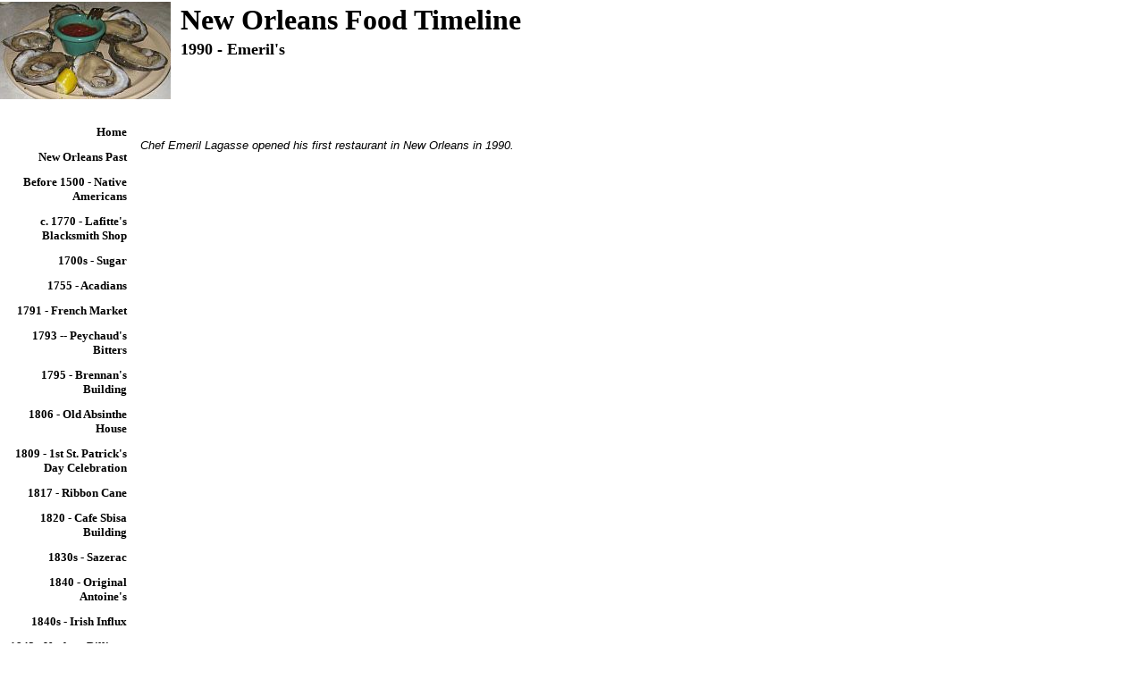

--- FILE ---
content_type: text/html
request_url: http://www.neworleanspast.com/neworleansfoodtimeline/id154.html
body_size: 82475
content:
<html>
   <HEAD>
      <meta http-equiv="Content-Type" content="text/html; charset=iso-8859-1">
   
      <title>1990 - Emeril's</title>
      <META http-equiv="Content-Type" content="text/html; charset=iso-8859-1">
      <META http-equiv="Expires" content="0">
      <META name="generator" content="Trellix Site Builder">
      <META name="TRELLIX_BUILDER_VER" content="1.0"><META name="TRELLIX_OPEN_SITE_COMMAND" content="http://sitebuilder.myregisteredsite.com:80SiteBuilderServlet?fUrl=f_error.html&sUrl=f_edit_page.html&Command=OpenSite&FileName=4147436556360947709/site.xml"></META>
      <!--base href="http://www.neworleanspast.com/neworleansfoodtimeline/"-->
      <!--/base--><script language="Javascript"><!--
		document.isTrellix = 1;
//						--></script></HEAD>
   <body leftmargin="0" topmargin="0" rightmargin="4" marginwidth="0" marginheight="0" bgcolor="#ffffff" link="#0066cc" vlink="#0066cc" alink="#990099" style="background-image: url(http://webhosting.web.com/imagelib/sitebuilder/layout/spacer.gif); ">
      <table cellpadding="0" cellspacing="0" border="0">
         <tr valign="top">
            <td width="149"><img src="http://webhosting.web.com/imagelib/sitebuilder/layout/spacer.gif" height="2" width="149" alt=""></td>
            <td colspan="4" width="610"><img src="http://webhosting.web.com/imagelib/sitebuilder/layout/spacer.gif" height="2" width="1" alt=""></td>
         </tr>
         <tr>
            <td width="149" background="" height="80" valign="middle" align="center"><img src="../sitebuildercontent/sitebuilderpictures/CasamentosRawOysters.jpg" alt=""></td>
            <td width="2"><img src="http://webhosting.web.com/imagelib/sitebuilder/layout/spacer.gif" height="2" width="2" alt=""></td>
            <td width="6"><img src="http://webhosting.web.com/imagelib/sitebuilder/layout/spacer.gif" height="2" width="6" alt=""></td>
            <td background="http://webhosting.web.com/imagelib/sitebuilder/layout/spacer.gif" height="80" valign="top" align="center">
               <table cellpadding="2" cellspacing="0" border="0" background="http://webhosting.web.com/imagelib/sitebuilder/layout/spacer.gif">
                  <tr>
                     <td width="595">
                        <p><font face="Times New Roman,Times,serif" size="6" color="000000"><b>New Orleans Food Timeline</b></font></p>
                     </td>
                  </tr>
                  <tr>
                     <td width="595">
                        <div><font face="Times New Roman,Times,serif" size="4" color="black"><b>1990 - Emeril's</b></font></div>
                     </td>
                  </tr>
               </table>
            </td>
            <td width="2"><img src="http://webhosting.web.com/imagelib/sitebuilder/layout/spacer.gif" height="2" width="2" alt=""></td>
         </tr>
      </table>
      <table cellpadding="0" cellspacing="0" border="0">
         <tr>
            <td width="149"><img src="http://webhosting.web.com/imagelib/sitebuilder/layout/spacer.gif" height="2" width="149" alt=""></td>
            <td colspan="3" width="610"><img src="http://webhosting.web.com/imagelib/sitebuilder/layout/spacer.gif" height="2" width="1" alt=""></td>
         </tr>
         <tr>
            <td background="http://webhosting.web.com/imagelib/sitebuilder/layout/spacer.gif" height="80" valign="top" align="center">
               <table cellpadding="0" cellspacing="0" border="0">
                  <tr>
                     <td width="149"><img src="http://webhosting.web.com/imagelib/sitebuilder/layout/spacer.gif" height="20" width="149" alt=""></td>
                  </tr>
                  <tr>
                     <td width="149" valign="top" align="center">
                        <!--navbar Type="vert" uses-text="Y" face="Times New Roman,Times,serif" size="2" color="#000000" style="0"--><script language="javascript" type="text/javascript">
        function doRollover(elem, rollover_color, text_color){
            // set background color of TD
            if (elem.parentNode){ // IE5, IE6 and Netscape 6
                if (rollover_color == 'transparent'){   // Netscape does not like the word "transparent".
                    elem.parentNode.bgColor = '';    
                }
                else{
                    elem.parentNode.bgColor=rollover_color;
                }
            }
            else if (elem.parentElement && elem.parentElement.setAttribute){ // IE4.
                elem.parentElement.setAttribute("bgColor", rollover_color);
            }
            else{  // Netscape 4.6x or 4.7x
                //alert("Must be Netscape! do nothing");
            }
            // set color of the link text
            if (elem.firstChild) {
                elem.firstChild.style.color=text_color;
            }
            else if (elem.children){  // IE4, IE5, IE6 and Netscape 6
                elem.children(0).style.color=text_color;
            }
        }                              
        </script><table cellpadding="5" border="0" background="http://webhosting.web.com/imagelib/sitebuilder/layout/spacer.gif" width="100%" cellspacing="2"><style>
        <!--
        A.NavBar:link    {color: #000000 ; text-decoration: none}
        A.NavBar:visited {color: #000000 ; text-decoration: none}
        A.NavBar:active  {color: #000000 ; text-decoration: underline}
        A.NavBar:hover   {color: #000000 ; text-decoration: underline}
        -->
        </style><tr>
                              <td align="right"><a class="NavBar" onMouseOver="doRollover(this, '#ffffff', '#000000')" onMouseOut="doRollover(this, 'transparent', '#000000')" href="index.html"><font face="Times New Roman,Times,serif" size="2" style="color: #000000;"><b>Home</b></font></a></td>
                           </tr>
                           <tr>
                              <td align="right"><a class="NavBar" onMouseOver="doRollover(this, '#ffffff', '#000000')" onMouseOut="doRollover(this, 'transparent', '#000000')" href="id1.html"><font face="Times New Roman,Times,serif" size="2" style="color: #000000;"><b>New Orleans Past</b></font></a></td>
                           </tr>
                           <tr>
                              <td align="right"><a class="NavBar" onMouseOver="doRollover(this, '#ffffff', '#000000')" onMouseOut="doRollover(this, 'transparent', '#000000')" href="id2.html"><font face="Times New Roman,Times,serif" size="2" style="color: #000000;"><b>Before 1500 - Native Americans</b></font></a></td>
                           </tr>
                           <tr>
                              <td align="right"><a class="NavBar" onMouseOver="doRollover(this, '#ffffff', '#000000')" onMouseOut="doRollover(this, 'transparent', '#000000')" href="id3.html"><font face="Times New Roman,Times,serif" size="2" style="color: #000000;"><b>c. 1770 - Lafitte's Blacksmith Shop</b></font></a></td>
                           </tr>
                           <tr>
                              <td align="right"><a class="NavBar" onMouseOver="doRollover(this, '#ffffff', '#000000')" onMouseOut="doRollover(this, 'transparent', '#000000')" href="id4.html"><font face="Times New Roman,Times,serif" size="2" style="color: #000000;"><b>1700s - Sugar</b></font></a></td>
                           </tr>
                           <tr>
                              <td align="right"><a class="NavBar" onMouseOver="doRollover(this, '#ffffff', '#000000')" onMouseOut="doRollover(this, 'transparent', '#000000')" href="id5.html"><font face="Times New Roman,Times,serif" size="2" style="color: #000000;"><b>1755 - Acadians</b></font></a></td>
                           </tr>
                           <tr>
                              <td align="right"><a class="NavBar" onMouseOver="doRollover(this, '#ffffff', '#000000')" onMouseOut="doRollover(this, 'transparent', '#000000')" href="id6.html"><font face="Times New Roman,Times,serif" size="2" style="color: #000000;"><b>1791 - French Market</b></font></a></td>
                           </tr>
                           <tr>
                              <td align="right"><a class="NavBar" onMouseOver="doRollover(this, '#ffffff', '#000000')" onMouseOut="doRollover(this, 'transparent', '#000000')" href="id7.html"><font face="Times New Roman,Times,serif" size="2" style="color: #000000;"><b>1793 -- Peychaud's Bitters</b></font></a></td>
                           </tr>
                           <tr>
                              <td align="right"><a class="NavBar" onMouseOver="doRollover(this, '#ffffff', '#000000')" onMouseOut="doRollover(this, 'transparent', '#000000')" href="id8.html"><font face="Times New Roman,Times,serif" size="2" style="color: #000000;"><b>1795 - Brennan's Building</b></font></a></td>
                           </tr>
                           <tr>
                              <td align="right"><a class="NavBar" onMouseOver="doRollover(this, '#ffffff', '#000000')" onMouseOut="doRollover(this, 'transparent', '#000000')" href="id9.html"><font face="Times New Roman,Times,serif" size="2" style="color: #000000;"><b>1806 - Old Absinthe House</b></font></a></td>
                           </tr>
                           <tr>
                              <td align="right"><a class="NavBar" onMouseOver="doRollover(this, '#ffffff', '#000000')" onMouseOut="doRollover(this, 'transparent', '#000000')" href="id10.html"><font face="Times New Roman,Times,serif" size="2" style="color: #000000;"><b>1809 - 1st St. Patrick's Day Celebration</b></font></a></td>
                           </tr>
                           <tr>
                              <td align="right"><a class="NavBar" onMouseOver="doRollover(this, '#ffffff', '#000000')" onMouseOut="doRollover(this, 'transparent', '#000000')" href="id11.html"><font face="Times New Roman,Times,serif" size="2" style="color: #000000;"><b>1817 - Ribbon Cane</b></font></a></td>
                           </tr>
                           <tr>
                              <td align="right"><a class="NavBar" onMouseOver="doRollover(this, '#ffffff', '#000000')" onMouseOut="doRollover(this, 'transparent', '#000000')" href="id12.html"><font face="Times New Roman,Times,serif" size="2" style="color: #000000;"><b>1820 - Cafe Sbisa Building</b></font></a></td>
                           </tr>
                           <tr>
                              <td align="right"><a class="NavBar" onMouseOver="doRollover(this, '#ffffff', '#000000')" onMouseOut="doRollover(this, 'transparent', '#000000')" href="id13.html"><font face="Times New Roman,Times,serif" size="2" style="color: #000000;"><b>1830s - Sazerac</b></font></a></td>
                           </tr>
                           <tr>
                              <td align="right"><a class="NavBar" onMouseOver="doRollover(this, '#ffffff', '#000000')" onMouseOut="doRollover(this, 'transparent', '#000000')" href="id14.html"><font face="Times New Roman,Times,serif" size="2" style="color: #000000;"><b>1840 - Original Antoine's</b></font></a></td>
                           </tr>
                           <tr>
                              <td align="right"><a class="NavBar" onMouseOver="doRollover(this, '#ffffff', '#000000')" onMouseOut="doRollover(this, 'transparent', '#000000')" href="id15.html"><font face="Times New Roman,Times,serif" size="2" style="color: #000000;"><b>1840s - Irish Influx</b></font></a></td>
                           </tr>
                           <tr>
                              <td align="right"><a class="NavBar" onMouseOver="doRollover(this, '#ffffff', '#000000')" onMouseOut="doRollover(this, 'transparent', '#000000')" href="id16.html"><font face="Times New Roman,Times,serif" size="2" style="color: #000000;"><b>1843 - Norbert Rillieux</b></font></a></td>
                           </tr>
                           <tr>
                              <td align="right"><a class="NavBar" onMouseOver="doRollover(this, '#ffffff', '#000000')" onMouseOut="doRollover(this, 'transparent', '#000000')" href="id17.html"><font face="Times New Roman,Times,serif" size="2" style="color: #000000;"><b>1850s - Germans Arrive</b></font></a></td>
                           </tr>
                           <tr>
                              <td align="right"><a class="NavBar" onMouseOver="doRollover(this, '#ffffff', '#000000')" onMouseOut="doRollover(this, 'transparent', '#000000')" href="id18.html"><font face="Times New Roman,Times,serif" size="2" style="color: #000000;"><b>1853 - Sazerac Coffee House</b></font></a></td>
                           </tr>
                           <tr>
                              <td align="right"><a class="NavBar" onMouseOver="doRollover(this, '#ffffff', '#000000')" onMouseOut="doRollover(this, 'transparent', '#000000')" href="id19.html"><font face="Times New Roman,Times,serif" size="2" style="color: #000000;"><b>1853 -- First Brewery</b></font></a></td>
                           </tr>
                           <tr>
                              <td align="right"><a class="NavBar" onMouseOver="doRollover(this, '#ffffff', '#000000')" onMouseOut="doRollover(this, 'transparent', '#000000')" href="id20.html"><font face="Times New Roman,Times,serif" size="2" style="color: #000000;"><b>1853 - Brunch</b></font></a></td>
                           </tr>
                           <tr>
                              <td align="right"><a class="NavBar" onMouseOver="doRollover(this, '#ffffff', '#000000')" onMouseOut="doRollover(this, 'transparent', '#000000')" href="id21.html"><font face="Times New Roman,Times,serif" size="2" style="color: #000000;"><b>1856 - Tujague's</b></font></a></td>
                           </tr>
                           <tr>
                              <td align="right"><a class="NavBar" onMouseOver="doRollover(this, '#ffffff', '#000000')" onMouseOut="doRollover(this, 'transparent', '#000000')" href="id22.html"><font face="Times New Roman,Times,serif" size="2" style="color: #000000;"><b>1858 - The Court of theTwo Sisters</b></font></a></td>
                           </tr>
                           <tr>
                              <td align="right"><a class="NavBar" onMouseOver="doRollover(this, '#ffffff', '#000000')" onMouseOut="doRollover(this, 'transparent', '#000000')" href="id23.html"><font face="Times New Roman,Times,serif" size="2" style="color: #000000;"><b>1859 - Bruning's</b></font></a></td>
                           </tr>
                           <tr>
                              <td align="right"><a class="NavBar" onMouseOver="doRollover(this, '#ffffff', '#000000')" onMouseOut="doRollover(this, 'transparent', '#000000')" href="id24.html"><font face="Times New Roman,Times,serif" size="2" style="color: #000000;"><b>1860 -- Bud Rip's</b></font></a></td>
                           </tr>
                           <tr>
                              <td align="right"><a class="NavBar" onMouseOver="doRollover(this, '#ffffff', '#000000')" onMouseOut="doRollover(this, 'transparent', '#000000')" href="id25.html"><font face="Times New Roman,Times,serif" size="2" style="color: #000000;"><b>1860s - 24,000 Irish</b></font></a></td>
                           </tr>
                           <tr>
                              <td align="right"><a class="NavBar" onMouseOver="doRollover(this, '#ffffff', '#000000')" onMouseOut="doRollover(this, 'transparent', '#000000')" href="id26.html"><font face="Times New Roman,Times,serif" size="2" style="color: #000000;"><b>1860 -- Ralph's Building</b></font></a></td>
                           </tr>
                           <tr>
                              <td align="right"><a class="NavBar" onMouseOver="doRollover(this, '#ffffff', '#000000')" onMouseOut="doRollover(this, 'transparent', '#000000')" href="id27.html"><font face="Times New Roman,Times,serif" size="2" style="color: #000000;"><b>1862 - Salt</b></font></a></td>
                           </tr>
                           <tr>
                              <td align="right"><a class="NavBar" onMouseOver="doRollover(this, '#ffffff', '#000000')" onMouseOut="doRollover(this, 'transparent', '#000000')" href="id28.html"><font face="Times New Roman,Times,serif" size="2" style="color: #000000;"><b>1862 - Café du Monde</b></font></a></td>
                           </tr>
                           <tr>
                              <td align="right"><a class="NavBar" onMouseOver="doRollover(this, '#ffffff', '#000000')" onMouseOut="doRollover(this, 'transparent', '#000000')" href="id29.html"><font face="Times New Roman,Times,serif" size="2" style="color: #000000;"><b>1864 - Bullfrogs</b></font></a></td>
                           </tr>
                           <tr>
                              <td align="right"><a class="NavBar" onMouseOver="doRollover(this, '#ffffff', '#000000')" onMouseOut="doRollover(this, 'transparent', '#000000')" href="id30.html"><font face="Times New Roman,Times,serif" size="2" style="color: #000000;"><b>1867 - Hard Rock</b></font></a></td>
                           </tr>
                           <tr>
                              <td align="right"><a class="NavBar" onMouseOver="doRollover(this, '#ffffff', '#000000')" onMouseOut="doRollover(this, 'transparent', '#000000')" href="id31.html"><font face="Times New Roman,Times,serif" size="2" style="color: #000000;"><b>1868 - Antoine's Moves</b></font></a></td>
                           </tr>
                           <tr>
                              <td align="right"><a class="NavBar" onMouseOver="doRollover(this, '#ffffff', '#000000')" onMouseOut="doRollover(this, 'transparent', '#000000')" href="id32.html"><font face="Times New Roman,Times,serif" size="2" style="color: #000000;"><b>1868 - Solari's</b></font></a></td>
                           </tr>
                           <tr>
                              <td align="right"><a class="NavBar" onMouseOver="doRollover(this, '#ffffff', '#000000')" onMouseOut="doRollover(this, 'transparent', '#000000')" href="id33.html"><font face="Times New Roman,Times,serif" size="2" style="color: #000000;"><b>1868 - Tabasco</b></font></a></td>
                           </tr>
                           <tr>
                              <td align="right"><a class="NavBar" onMouseOver="doRollover(this, '#ffffff', '#000000')" onMouseOut="doRollover(this, 'transparent', '#000000')" href="id34.html"><font face="Times New Roman,Times,serif" size="2" style="color: #000000;"><b>1868 - Ice House</b></font></a></td>
                           </tr>
                           <tr>
                              <td align="right"><a class="NavBar" onMouseOver="doRollover(this, '#ffffff', '#000000')" onMouseOut="doRollover(this, 'transparent', '#000000')" href="id35.html"><font face="Times New Roman,Times,serif" size="2" style="color: #000000;"><b>1869 -- Schwegmann's</b></font></a></td>
                           </tr>
                           <tr>
                              <td align="right"><a class="NavBar" onMouseOver="doRollover(this, '#ffffff', '#000000')" onMouseOut="doRollover(this, 'transparent', '#000000')" href="id36.html"><font face="Times New Roman,Times,serif" size="2" style="color: #000000;"><b>1871 - Morning Call</b></font></a></td>
                           </tr>
                           <tr>
                              <td align="right"><a class="NavBar" onMouseOver="doRollover(this, '#ffffff', '#000000')" onMouseOut="doRollover(this, 'transparent', '#000000')" href="id37.html"><font face="Times New Roman,Times,serif" size="2" style="color: #000000;"><b>1874 - Bruning's</b></font></a></td>
                           </tr>
                           <tr>
                              <td align="right"><a class="NavBar" onMouseOver="doRollover(this, '#ffffff', '#000000')" onMouseOut="doRollover(this, 'transparent', '#000000')" href="id38.html"><font face="Times New Roman,Times,serif" size="2" style="color: #000000;"><b>1876 - Maylie's</b></font></a></td>
                           </tr>
                           <tr>
                              <td align="right"><a class="NavBar" onMouseOver="doRollover(this, '#ffffff', '#000000')" onMouseOut="doRollover(this, 'transparent', '#000000')" href="id39.html"><font face="Times New Roman,Times,serif" size="2" style="color: #000000;"><b>1876 - Arnaud Cazenave is born</b></font></a></td>
                           </tr>
                           <tr>
                              <td align="right"><a class="NavBar" onMouseOver="doRollover(this, '#ffffff', '#000000')" onMouseOut="doRollover(this, 'transparent', '#000000')" href="id40.html"><font face="Times New Roman,Times,serif" size="2" style="color: #000000;"><b>1880s - Italian Influx</b></font></a></td>
                           </tr>
                           <tr>
                              <td align="right"><a class="NavBar" onMouseOver="doRollover(this, '#ffffff', '#000000')" onMouseOut="doRollover(this, 'transparent', '#000000')" href="id41.html"><font face="Times New Roman,Times,serif" size="2" style="color: #000000;"><b>1880 - Commander's Palace opens</b></font></a></td>
                           </tr>
                           <tr>
                              <td align="right"><a class="NavBar" onMouseOver="doRollover(this, '#ffffff', '#000000')" onMouseOut="doRollover(this, 'transparent', '#000000')" href="id42.html"><font face="Times New Roman,Times,serif" size="2" style="color: #000000;"><b>1881 - La Louisiane</b></font></a></td>
                           </tr>
                           <tr>
                              <td align="right"><a class="NavBar" onMouseOver="doRollover(this, '#ffffff', '#000000')" onMouseOut="doRollover(this, 'transparent', '#000000')" href="id43.html"><font face="Times New Roman,Times,serif" size="2" style="color: #000000;"><b>1885 -- Louisiana Brewing Co.</b></font></a></td>
                           </tr>
                           <tr>
                              <td align="right"><a class="NavBar" onMouseOver="doRollover(this, '#ffffff', '#000000')" onMouseOut="doRollover(this, 'transparent', '#000000')" href="id161.html"><font face="Times New Roman,Times,serif" size="2" style="color: #000000;"><b>1888 -- Ramos Fin Fizz</b></font></a></td>
                           </tr>
                           <tr>
                              <td align="right"><a class="NavBar" onMouseOver="doRollover(this, '#ffffff', '#000000')" onMouseOut="doRollover(this, 'transparent', '#000000')" href="id47.html"><font face="Times New Roman,Times,serif" size="2" style="color: #000000;"><b>1890 - New Orleans Coffee Company</b></font></a></td>
                           </tr>
                           <tr>
                              <td align="right"><a class="NavBar" onMouseOver="doRollover(this, '#ffffff', '#000000')" onMouseOut="doRollover(this, 'transparent', '#000000')" href="id46.html"><font face="Times New Roman,Times,serif" size="2" style="color: #000000;"><b>1890 - Barq's</b></font></a></td>
                           </tr>
                           <tr>
                              <td align="right"><a class="NavBar" onMouseOver="doRollover(this, '#ffffff', '#000000')" onMouseOut="doRollover(this, 'transparent', '#000000')" href="id48.html"><font face="Times New Roman,Times,serif" size="2" style="color: #000000;"><b>1890 -- New Orleans Brewing Co.</b></font></a></td>
                           </tr>
                           <tr>
                              <td align="right"><a class="NavBar" onMouseOver="doRollover(this, '#ffffff', '#000000')" onMouseOut="doRollover(this, 'transparent', '#000000')" href="id49.html"><font face="Times New Roman,Times,serif" size="2" style="color: #000000;"><b>1890 -- Jackson Brewing Co.</b></font></a></td>
                           </tr>
                           <tr>
                              <td align="right"><a class="NavBar" onMouseOver="doRollover(this, '#ffffff', '#000000')" onMouseOut="doRollover(this, 'transparent', '#000000')" href="id50.html"><font face="Times New Roman,Times,serif" size="2" style="color: #000000;"><b>1891 -- American Brewing Co.</b></font></a></td>
                           </tr>
                           <tr>
                              <td align="right"><a class="NavBar" onMouseOver="doRollover(this, '#ffffff', '#000000')" onMouseOut="doRollover(this, 'transparent', '#000000')" href="id51.html"><font face="Times New Roman,Times,serif" size="2" style="color: #000000;"><b>1895 - Delmonico's</b></font></a></td>
                           </tr>
                           <tr>
                              <td align="right"><a class="NavBar" onMouseOver="doRollover(this, '#ffffff', '#000000')" onMouseOut="doRollover(this, 'transparent', '#000000')" href="id52.html"><font face="Times New Roman,Times,serif" size="2" style="color: #000000;"><b>1896 - Leidenheimer's</b></font></a></td>
                           </tr>
                           <tr>
                              <td align="right"><a class="NavBar" onMouseOver="doRollover(this, '#ffffff', '#000000')" onMouseOut="doRollover(this, 'transparent', '#000000')" href="id44.html"><font face="Times New Roman,Times,serif" size="2" style="color: #000000;"><b>1888 -- Rex Spices</b></font></a></td>
                           </tr>
                           <tr>
                              <td align="right"><a class="NavBar" onMouseOver="doRollover(this, '#ffffff', '#000000')" onMouseOut="doRollover(this, 'transparent', '#000000')" href="id45.html"><font face="Times New Roman,Times,serif" size="2" style="color: #000000;"><b>1889 - Zatarain's</b></font></a></td>
                           </tr>
                           <tr>
                              <td align="right"><a class="NavBar" onMouseOver="doRollover(this, '#ffffff', '#000000')" onMouseOut="doRollover(this, 'transparent', '#000000')" href="id53.html"><font face="Times New Roman,Times,serif" size="2" style="color: #000000;"><b>1898 - Pa-Poose</b></font></a></td>
                           </tr>
                           <tr>
                              <td align="right"><a class="NavBar" onMouseOver="doRollover(this, '#ffffff', '#000000')" onMouseOut="doRollover(this, 'transparent', '#000000')" href="id54.html"><font face="Times New Roman,Times,serif" size="2" style="color: #000000;"><b>1899 -- Oysters Rockefeller</b></font></a></td>
                           </tr>
                           <tr>
                              <td align="right"><a class="NavBar" onMouseOver="doRollover(this, '#ffffff', '#000000')" onMouseOut="doRollover(this, 'transparent', '#000000')" href="id55.html"><font face="Times New Roman,Times,serif" size="2" style="color: #000000;"><b>1899 - Cafe Sbisa Opens</b></font></a></td>
                           </tr>
                           <tr>
                              <td align="right"><a class="NavBar" onMouseOver="doRollover(this, '#ffffff', '#000000')" onMouseOut="doRollover(this, 'transparent', '#000000')" href="id56.html"><font face="Times New Roman,Times,serif" size="2" style="color: #000000;"><b>1900 - Tortorici's</b></font></a></td>
                           </tr>
                           <tr>
                              <td align="right"><a class="NavBar" onMouseOver="doRollover(this, '#ffffff', '#000000')" onMouseOut="doRollover(this, 'transparent', '#000000')" href="id57.html"><font face="Times New Roman,Times,serif" size="2" style="color: #000000;"><b>c. 1900 - Muffuletta</b></font></a></td>
                           </tr>
                           <tr>
                              <td align="right"><a class="NavBar" onMouseOver="doRollover(this, '#ffffff', '#000000')" onMouseOut="doRollover(this, 'transparent', '#000000')" href="id59.html"><font face="Times New Roman,Times,serif" size="2" style="color: #000000;"><b>1901 - Gold Walnuts</b></font></a></td>
                           </tr>
                           <tr>
                              <td align="right"><a class="NavBar" onMouseOver="doRollover(this, '#ffffff', '#000000')" onMouseOut="doRollover(this, 'transparent', '#000000')" href="id58.html"><font face="Times New Roman,Times,serif" size="2" style="color: #000000;"><b>1901 - Where's the Boeuf?</b></font></a></td>
                           </tr>
                           <tr>
                              <td align="right"><a class="NavBar" onMouseOver="doRollover(this, '#ffffff', '#000000')" onMouseOut="doRollover(this, 'transparent', '#000000')" href="id61.html"><font face="Times New Roman,Times,serif" size="2" style="color: #000000;"><b>1902 - Ernst Cafe</b></font></a></td>
                           </tr>
                           <tr>
                              <td align="right"><a class="NavBar" onMouseOver="doRollover(this, '#ffffff', '#000000')" onMouseOut="doRollover(this, 'transparent', '#000000')" href="id60.html"><font face="Times New Roman,Times,serif" size="2" style="color: #000000;"><b>1901 - Picayune Cookbook</b></font></a></td>
                           </tr>
                           <tr>
                              <td align="right"><a class="NavBar" onMouseOver="doRollover(this, '#ffffff', '#000000')" onMouseOut="doRollover(this, 'transparent', '#000000')" href="id62.html"><font face="Times New Roman,Times,serif" size="2" style="color: #000000;"><b>1905 - Galatoire's</b></font></a></td>
                           </tr>
                           <tr>
                              <td align="right"><a class="NavBar" onMouseOver="doRollover(this, '#ffffff', '#000000')" onMouseOut="doRollover(this, 'transparent', '#000000')" href="id63.html"><font face="Times New Roman,Times,serif" size="2" style="color: #000000;"><b>1905 - Angelo Brocato's</b></font></a></td>
                           </tr>
                           <tr>
                              <td align="right"><a class="NavBar" onMouseOver="doRollover(this, '#ffffff', '#000000')" onMouseOut="doRollover(this, 'transparent', '#000000')" href="id65.html"><font face="Times New Roman,Times,serif" size="2" style="color: #000000;"><b>1907 -- Dixie Beer</b></font></a></td>
                           </tr>
                           <tr>
                              <td align="right"><a class="NavBar" onMouseOver="doRollover(this, '#ffffff', '#000000')" onMouseOut="doRollover(this, 'transparent', '#000000')" href="id64.html"><font face="Times New Roman,Times,serif" size="2" style="color: #000000;"><b>1906 - Central Grocery</b></font></a></td>
                           </tr>
                           <tr>
                              <td align="right"><a class="NavBar" onMouseOver="doRollover(this, '#ffffff', '#000000')" onMouseOut="doRollover(this, 'transparent', '#000000')" href="id66.html"><font face="Times New Roman,Times,serif" size="2" style="color: #000000;"><b>1908 - The Cave</b></font></a></td>
                           </tr>
                           <tr>
                              <td align="right"><a class="NavBar" onMouseOver="doRollover(this, '#ffffff', '#000000')" onMouseOut="doRollover(this, 'transparent', '#000000')" href="id68.html"><font face="Times New Roman,Times,serif" size="2" style="color: #000000;"><b>1910 - Acme</b></font></a></td>
                           </tr>
                           <tr>
                              <td align="right"><a class="NavBar" onMouseOver="doRollover(this, '#ffffff', '#000000')" onMouseOut="doRollover(this, 'transparent', '#000000')" href="id67.html"><font face="Times New Roman,Times,serif" size="2" style="color: #000000;"><b>1910 - Coconuts</b></font></a></td>
                           </tr>
                           <tr>
                              <td align="right"><a class="NavBar" onMouseOver="doRollover(this, '#ffffff', '#000000')" onMouseOut="doRollover(this, 'transparent', '#000000')" href="id69.html"><font face="Times New Roman,Times,serif" size="2" style="color: #000000;"><b>1910 - Owen Brennan Born</b></font></a></td>
                           </tr>
                           <tr>
                              <td align="right"><a class="NavBar" onMouseOver="doRollover(this, '#ffffff', '#000000')" onMouseOut="doRollover(this, 'transparent', '#000000')" href="id70.html"><font face="Times New Roman,Times,serif" size="2" style="color: #000000;"><b>1911 - Delmonico's Sold</b></font></a></td>
                           </tr>
                           <tr>
                              <td align="right"><a class="NavBar" onMouseOver="doRollover(this, '#ffffff', '#000000')" onMouseOut="doRollover(this, 'transparent', '#000000')" href="id72.html"><font face="Times New Roman,Times,serif" size="2" style="color: #000000;"><b>1912 -- Union Brewing Company</b></font></a></td>
                           </tr>
                           <tr>
                              <td align="right"><a class="NavBar" onMouseOver="doRollover(this, '#ffffff', '#000000')" onMouseOut="doRollover(this, 'transparent', '#000000')" href="id71.html"><font face="Times New Roman,Times,serif" size="2" style="color: #000000;"><b>1912 -- First Beer Delivered by Air</b></font></a></td>
                           </tr>
                           <tr>
                              <td align="right"><a class="NavBar" onMouseOver="doRollover(this, '#ffffff', '#000000')" onMouseOut="doRollover(this, 'transparent', '#000000')" href="id73.html"><font face="Times New Roman,Times,serif" size="2" style="color: #000000;"><b>1913 - Manale's</b></font></a></td>
                           </tr>
                           <tr>
                              <td align="right"><a class="NavBar" onMouseOver="doRollover(this, '#ffffff', '#000000')" onMouseOut="doRollover(this, 'transparent', '#000000')" href="id74.html"><font face="Times New Roman,Times,serif" size="2" style="color: #000000;"><b>1914 - Napoleon House</b></font></a></td>
                           </tr>
                           <tr>
                              <td align="right"><a class="NavBar" onMouseOver="doRollover(this, '#ffffff', '#000000')" onMouseOut="doRollover(this, 'transparent', '#000000')" href="id75.html"><font face="Times New Roman,Times,serif" size="2" style="color: #000000;"><b>1914 - Quarrella's Midway</b></font></a></td>
                           </tr>
                           <tr>
                              <td align="right"><a class="NavBar" onMouseOver="doRollover(this, '#ffffff', '#000000')" onMouseOut="doRollover(this, 'transparent', '#000000')" href="id76.html"><font face="Times New Roman,Times,serif" size="2" style="color: #000000;"><b>1917 - Squeeze</b></font></a></td>
                           </tr>
                           <tr>
                              <td align="right"><a class="NavBar" onMouseOver="doRollover(this, '#ffffff', '#000000')" onMouseOut="doRollover(this, 'transparent', '#000000')" href="id77.html"><font face="Times New Roman,Times,serif" size="2" style="color: #000000;"><b>1918 - Arnaud's</b></font></a></td>
                           </tr>
                           <tr>
                              <td align="right"><a class="NavBar" onMouseOver="doRollover(this, '#ffffff', '#000000')" onMouseOut="doRollover(this, 'transparent', '#000000')" href="id78.html"><font face="Times New Roman,Times,serif" size="2" style="color: #000000;"><b>1919 - Casamento's</b></font></a></td>
                           </tr>
                           <tr>
                              <td align="right"><a class="NavBar" onMouseOver="doRollover(this, '#ffffff', '#000000')" onMouseOut="doRollover(this, 'transparent', '#000000')" href="id79.html"><font face="Times New Roman,Times,serif" size="2" style="color: #000000;"><b>1920s - Mandina's</b></font></a></td>
                           </tr>
                           <tr>
                              <td align="right"><a class="NavBar" onMouseOver="doRollover(this, '#ffffff', '#000000')" onMouseOut="doRollover(this, 'transparent', '#000000')" href="id80.html"><font face="Times New Roman,Times,serif" size="2" style="color: #000000;"><b>1920 - Broussard's</b></font></a></td>
                           </tr>
                           <tr>
                              <td align="right"><a class="NavBar" onMouseOver="doRollover(this, '#ffffff', '#000000')" onMouseOut="doRollover(this, 'transparent', '#000000')" href="id81.html"><font face="Times New Roman,Times,serif" size="2" style="color: #000000;"><b>1920 - Fernand Jules Alciatore buys La Louisiane</b></font></a></td>
                           </tr>
                           <tr>
                              <td align="right"><a class="NavBar" onMouseOver="doRollover(this, '#ffffff', '#000000')" onMouseOut="doRollover(this, 'transparent', '#000000')" href="id82.html"><font face="Times New Roman,Times,serif" size="2" style="color: #000000;"><b>1922 -- Hubig's Pies</b></font></a></td>
                           </tr>
                           <tr>
                              <td align="right"><a class="NavBar" onMouseOver="doRollover(this, '#ffffff', '#000000')" onMouseOut="doRollover(this, 'transparent', '#000000')" href="id83.html"><font face="Times New Roman,Times,serif" size="2" style="color: #000000;"><b>1922 - Mandich</b></font></a></td>
                           </tr>
                           <tr>
                              <td align="right"><a class="NavBar" onMouseOver="doRollover(this, '#ffffff', '#000000')" onMouseOut="doRollover(this, 'transparent', '#000000')" href="id84.html"><font face="Times New Roman,Times,serif" size="2" style="color: #000000;"><b>1923 -- Crystal Hot Sauce</b></font></a></td>
                           </tr>
                           <tr>
                              <td align="right"><a class="NavBar" onMouseOver="doRollover(this, '#ffffff', '#000000')" onMouseOut="doRollover(this, 'transparent', '#000000')" href="id85.html"><font face="Times New Roman,Times,serif" size="2" style="color: #000000;"><b>1924 - Uglesich's</b></font></a></td>
                           </tr>
                           <tr>
                              <td align="right"><a class="NavBar" onMouseOver="doRollover(this, '#ffffff', '#000000')" onMouseOut="doRollover(this, 'transparent', '#000000')" href="id86.html"><font face="Times New Roman,Times,serif" size="2" style="color: #000000;"><b>1924 -- Progress Grocery</b></font></a></td>
                           </tr>
                           <tr>
                              <td align="right"><a class="NavBar" onMouseOver="doRollover(this, '#ffffff', '#000000')" onMouseOut="doRollover(this, 'transparent', '#000000')" href="id87.html"><font face="Times New Roman,Times,serif" size="2" style="color: #000000;"><b>1928 - Bozo's</b></font></a></td>
                           </tr>
                           <tr>
                              <td align="right"><a class="NavBar" onMouseOver="doRollover(this, '#ffffff', '#000000')" onMouseOut="doRollover(this, 'transparent', '#000000')" href="id88.html"><font face="Times New Roman,Times,serif" size="2" style="color: #000000;"><b>1928 - Tarpon Rodeo</b></font></a></td>
                           </tr>
                           <tr>
                              <td align="right"><a class="NavBar" onMouseOver="doRollover(this, '#ffffff', '#000000')" onMouseOut="doRollover(this, 'transparent', '#000000')" href="id89.html"><font face="Times New Roman,Times,serif" size="2" style="color: #000000;"><b>1929 - Po-boy</b></font></a></td>
                           </tr>
                           <tr>
                              <td align="right"><a class="NavBar" onMouseOver="doRollover(this, '#ffffff', '#000000')" onMouseOut="doRollover(this, 'transparent', '#000000')" href="id90.html"><font face="Times New Roman,Times,serif" size="2" style="color: #000000;"><b>1920s - Mystery Room</b></font></a></td>
                           </tr>
                           <tr>
                              <td align="right"><a class="NavBar" onMouseOver="doRollover(this, '#ffffff', '#000000')" onMouseOut="doRollover(this, 'transparent', '#000000')" href="id91.html"><font face="Times New Roman,Times,serif" size="2" style="color: #000000;"><b>1931 - Solari's</b></font></a></td>
                           </tr>
                           <tr>
                              <td align="right"><a class="NavBar" onMouseOver="doRollover(this, '#ffffff', '#000000')" onMouseOut="doRollover(this, 'transparent', '#000000')" href="id92.html"><font face="Times New Roman,Times,serif" size="2" style="color: #000000;"><b>1932 - Charlie's Steak House</b></font></a></td>
                           </tr>
                           <tr>
                              <td align="right"><a class="NavBar" onMouseOver="doRollover(this, '#ffffff', '#000000')" onMouseOut="doRollover(this, 'transparent', '#000000')" href="id93.html"><font face="Times New Roman,Times,serif" size="2" style="color: #000000;"><b>1933 -- 4-X Beer</b></font></a></td>
                           </tr>
                           <tr>
                              <td align="right"><a class="NavBar" onMouseOver="doRollover(this, '#ffffff', '#000000')" onMouseOut="doRollover(this, 'transparent', '#000000')" href="id94.html"><font face="Times New Roman,Times,serif" size="2" style="color: #000000;"><b>1933 - Ye Olde College Inn</b></font></a></td>
                           </tr>
                           <tr>
                              <td align="right"><a class="NavBar" onMouseOver="doRollover(this, '#ffffff', '#000000')" onMouseOut="doRollover(this, 'transparent', '#000000')" href="id95.html"><font face="Times New Roman,Times,serif" size="2" style="color: #000000;"><b>1933 - Pat O'Brien's</b></font></a></td>
                           </tr>
                           <tr>
                              <td align="right"><a class="NavBar" onMouseOver="doRollover(this, '#ffffff', '#000000')" onMouseOut="doRollover(this, 'transparent', '#000000')" href="id96.html"><font face="Times New Roman,Times,serif" size="2" style="color: #000000;"><b>1934 - Crescent City Steak House</b></font></a></td>
                           </tr>
                           <tr>
                              <td align="right"><a class="NavBar" onMouseOver="doRollover(this, '#ffffff', '#000000')" onMouseOut="doRollover(this, 'transparent', '#000000')" href="id97.html"><font face="Times New Roman,Times,serif" size="2" style="color: #000000;"><b>1934 - Middendorf's</b></font></a></td>
                           </tr>
                           <tr>
                              <td align="right"><a class="NavBar" onMouseOver="doRollover(this, '#ffffff', '#000000')" onMouseOut="doRollover(this, 'transparent', '#000000')" href="id98.html"><font face="Times New Roman,Times,serif" size="2" style="color: #000000;"><b>1934 - Zets</b></font></a></td>
                           </tr>
                           <tr>
                              <td align="right"><a class="NavBar" onMouseOver="doRollover(this, '#ffffff', '#000000')" onMouseOut="doRollover(this, 'transparent', '#000000')" href="id99.html"><font face="Times New Roman,Times,serif" size="2" style="color: #000000;"><b>1934 -- Herbsaint</b></font></a></td>
                           </tr>
                           <tr>
                              <td align="right"><a class="NavBar" onMouseOver="doRollover(this, '#ffffff', '#000000')" onMouseOut="doRollover(this, 'transparent', '#000000')" href="id100.html"><font face="Times New Roman,Times,serif" size="2" style="color: #000000;"><b>1936 -- Falstaff Brewery</b></font></a></td>
                           </tr>
                           <tr>
                              <td align="right"><a class="NavBar" onMouseOver="doRollover(this, '#ffffff', '#000000')" onMouseOut="doRollover(this, 'transparent', '#000000')" href="id101.html"><font face="Times New Roman,Times,serif" size="2" style="color: #000000;"><b>1937 -- Double Eagle Ale</b></font></a></td>
                           </tr>
                           <tr>
                              <td align="right"><a class="NavBar" onMouseOver="doRollover(this, '#ffffff', '#000000')" onMouseOut="doRollover(this, 'transparent', '#000000')" href="id102.html"><font face="Times New Roman,Times,serif" size="2" style="color: #000000;"><b>1937 -- Eagle Beer</b></font></a></td>
                           </tr>
                           <tr>
                              <td align="right"><a class="NavBar" onMouseOver="doRollover(this, '#ffffff', '#000000')" onMouseOut="doRollover(this, 'transparent', '#000000')" href="id103.html"><font face="Times New Roman,Times,serif" size="2" style="color: #000000;"><b>1939 -- American Brewing Company</b></font></a></td>
                           </tr>
                           <tr>
                              <td align="right"><a class="NavBar" onMouseOver="doRollover(this, '#ffffff', '#000000')" onMouseOut="doRollover(this, 'transparent', '#000000')" href="id104.html"><font face="Times New Roman,Times,serif" size="2" style="color: #000000;"><b>1939 - Dooky Chase</b></font></a></td>
                           </tr>
                           <tr>
                              <td align="right"><a class="NavBar" onMouseOver="doRollover(this, '#ffffff', '#000000')" onMouseOut="doRollover(this, 'transparent', '#000000')" href="id105.html"><font face="Times New Roman,Times,serif" size="2" style="color: #000000;"><b>1939 - Hansen's Sno-Bliz</b></font></a></td>
                           </tr>
                           <tr>
                              <td align="right"><a class="NavBar" onMouseOver="doRollover(this, '#ffffff', '#000000')" onMouseOut="doRollover(this, 'transparent', '#000000')" href="id106.html"><font face="Times New Roman,Times,serif" size="2" style="color: #000000;"><b>1939 - Clover Grill</b></font></a></td>
                           </tr>
                           <tr>
                              <td align="right"><a class="NavBar" onMouseOver="doRollover(this, '#ffffff', '#000000')" onMouseOut="doRollover(this, 'transparent', '#000000')" href="id107.html"><font face="Times New Roman,Times,serif" size="2" style="color: #000000;"><b>1941 - Japanese Room Closes</b></font></a></td>
                           </tr>
                           <tr>
                              <td align="right"><a class="NavBar" onMouseOver="doRollover(this, '#ffffff', '#000000')" onMouseOut="doRollover(this, 'transparent', '#000000')" href="id108.html"><font face="Times New Roman,Times,serif" size="2" style="color: #000000;"><b>1943 - Barrow's Shady Inn</b></font></a></td>
                           </tr>
                           <tr>
                              <td align="right"><a class="NavBar" onMouseOver="doRollover(this, '#ffffff', '#000000')" onMouseOut="doRollover(this, 'transparent', '#000000')" href="id109.html"><font face="Times New Roman,Times,serif" size="2" style="color: #000000;"><b>1946 - Mosca's</b></font></a></td>
                           </tr>
                           <tr>
                              <td align="right"><a class="NavBar" onMouseOver="doRollover(this, '#ffffff', '#000000')" onMouseOut="doRollover(this, 'transparent', '#000000')" href="id110.html"><font face="Times New Roman,Times,serif" size="2" style="color: #000000;"><b>1946 - Martin Wine Cellar</b></font></a></td>
                           </tr>
                           <tr>
                              <td align="right"><a class="NavBar" onMouseOver="doRollover(this, '#ffffff', '#000000')" onMouseOut="doRollover(this, 'transparent', '#000000')" href="id111.html"><font face="Times New Roman,Times,serif" size="2" style="color: #000000;"><b>1946 - Camellia Grill</b></font></a></td>
                           </tr>
                           <tr>
                              <td align="right"><a class="NavBar" onMouseOver="doRollover(this, '#ffffff', '#000000')" onMouseOut="doRollover(this, 'transparent', '#000000')" href="id112.html"><font face="Times New Roman,Times,serif" size="2" style="color: #000000;"><b>1947 - Liuzza's</b></font></a></td>
                           </tr>
                           <tr>
                              <td align="right"><a class="NavBar" onMouseOver="doRollover(this, '#ffffff', '#000000')" onMouseOut="doRollover(this, 'transparent', '#000000')" href="id113.html"><font face="Times New Roman,Times,serif" size="2" style="color: #000000;"><b>1947 -- Saturn Bar</b></font></a></td>
                           </tr>
                           <tr>
                              <td align="right"><a class="NavBar" onMouseOver="doRollover(this, '#ffffff', '#000000')" onMouseOut="doRollover(this, 'transparent', '#000000')" href="id114.html"><font face="Times New Roman,Times,serif" size="2" style="color: #000000;"><b>1947 - Caribbean Room</b></font></a></td>
                           </tr>
                           <tr>
                              <td align="right"><a class="NavBar" onMouseOver="doRollover(this, '#ffffff', '#000000')" onMouseOut="doRollover(this, 'transparent', '#000000')" href="id115.html"><font face="Times New Roman,Times,serif" size="2" style="color: #000000;"><b>1951 -- Bananas Foster</b></font></a></td>
                           </tr>
                           <tr>
                              <td align="right"><a class="NavBar" onMouseOver="doRollover(this, '#ffffff', '#000000')" onMouseOut="doRollover(this, 'transparent', '#000000')" href="id116.html"><font face="Times New Roman,Times,serif" size="2" style="color: #000000;"><b>1952 - Bud's Broiler</b></font></a></td>
                           </tr>
                           <tr>
                              <td align="right"><a class="NavBar" onMouseOver="doRollover(this, '#ffffff', '#000000')" onMouseOut="doRollover(this, 'transparent', '#000000')" href="id117.html"><font face="Times New Roman,Times,serif" size="2" style="color: #000000;"><b>1952 -- Falstaff Weather Ball</b></font></a></td>
                           </tr>
                           <tr>
                              <td align="right"><a class="NavBar" onMouseOver="doRollover(this, '#ffffff', '#000000')" onMouseOut="doRollover(this, 'transparent', '#000000')" href="id118.html"><font face="Times New Roman,Times,serif" size="2" style="color: #000000;"><b>1953 - Bon Ton</b></font></a></td>
                           </tr>
                           <tr>
                              <td align="right"><a class="NavBar" onMouseOver="doRollover(this, '#ffffff', '#000000')" onMouseOut="doRollover(this, 'transparent', '#000000')" href="id119.html"><font face="Times New Roman,Times,serif" size="2" style="color: #000000;"><b>1954 - Diamond Jim Moran</b></font></a></td>
                           </tr>
                           <tr>
                              <td align="right"><a class="NavBar" onMouseOver="doRollover(this, '#ffffff', '#000000')" onMouseOut="doRollover(this, 'transparent', '#000000')" href="id120.html"><font face="Times New Roman,Times,serif" size="2" style="color: #000000;"><b>1955 - Frostop</b></font></a></td>
                           </tr>
                           <tr>
                              <td align="right"><a class="NavBar" onMouseOver="doRollover(this, '#ffffff', '#000000')" onMouseOut="doRollover(this, 'transparent', '#000000')" href="id121.html"><font face="Times New Roman,Times,serif" size="2" style="color: #000000;"><b>1956 - Brennan's Opens</b></font></a></td>
                           </tr>
                           <tr>
                              <td align="right"><a class="NavBar" onMouseOver="doRollover(this, '#ffffff', '#000000')" onMouseOut="doRollover(this, 'transparent', '#000000')" href="id122.html"><font face="Times New Roman,Times,serif" size="2" style="color: #000000;"><b>1959 - The Boeuf is Back</b></font></a></td>
                           </tr>
                           <tr>
                              <td align="right"><a class="NavBar" onMouseOver="doRollover(this, '#ffffff', '#000000')" onMouseOut="doRollover(this, 'transparent', '#000000')" href="id123.html"><font face="Times New Roman,Times,serif" size="2" style="color: #000000;"><b>1959 -- House of Lee</b></font></a></td>
                           </tr>
                           <tr>
                              <td align="right"><a class="NavBar" onMouseOver="doRollover(this, '#ffffff', '#000000')" onMouseOut="doRollover(this, 'transparent', '#000000')" href="id124.html"><font face="Times New Roman,Times,serif" size="2" style="color: #000000;"><b>1959 -- Bali Hai</b></font></a></td>
                           </tr>
                           <tr>
                              <td align="right"><a class="NavBar" onMouseOver="doRollover(this, '#ffffff', '#000000')" onMouseOut="doRollover(this, 'transparent', '#000000')" href="id125.html"><font face="Times New Roman,Times,serif" size="2" style="color: #000000;"><b>1961 - Deanie's</b></font></a></td>
                           </tr>
                           <tr>
                              <td align="right"><a class="NavBar" onMouseOver="doRollover(this, '#ffffff', '#000000')" onMouseOut="doRollover(this, 'transparent', '#000000')" href="id126.html"><font face="Times New Roman,Times,serif" size="2" style="color: #000000;"><b>1961 - Teddy's Grill.</b></font></a></td>
                           </tr>
                           <tr>
                              <td align="right"><a class="NavBar" onMouseOver="doRollover(this, '#ffffff', '#000000')" onMouseOut="doRollover(this, 'transparent', '#000000')" href="id127.html"><font face="Times New Roman,Times,serif" size="2" style="color: #000000;"><b>1967 - Sid-Mar's</b></font></a></td>
                           </tr>
                           <tr>
                              <td align="right"><a class="NavBar" onMouseOver="doRollover(this, '#ffffff', '#000000')" onMouseOut="doRollover(this, 'transparent', '#000000')" href="id128.html"><font face="Times New Roman,Times,serif" size="2" style="color: #000000;"><b>1963 - Port of Call</b></font></a></td>
                           </tr>
                           <tr>
                              <td align="right"><a class="NavBar" onMouseOver="doRollover(this, '#ffffff', '#000000')" onMouseOut="doRollover(this, 'transparent', '#000000')" href="id129.html"><font face="Times New Roman,Times,serif" size="2" style="color: #000000;"><b>1963 -- Zatarain's Sold</b></font></a></td>
                           </tr>
                           <tr>
                              <td align="right"><a class="NavBar" onMouseOver="doRollover(this, '#ffffff', '#000000')" onMouseOut="doRollover(this, 'transparent', '#000000')" href="id130.html"><font face="Times New Roman,Times,serif" size="2" style="color: #000000;"><b>1963 - Toast</b></font></a></td>
                           </tr>
                           <tr>
                              <td align="right"><a class="NavBar" onMouseOver="doRollover(this, '#ffffff', '#000000')" onMouseOut="doRollover(this, 'transparent', '#000000')" href="id131.html"><font face="Times New Roman,Times,serif" size="2" style="color: #000000;"><b>1965 - Ruth's Chris</b></font></a></td>
                           </tr>
                           <tr>
                              <td align="right"><a class="NavBar" onMouseOver="doRollover(this, '#ffffff', '#000000')" onMouseOut="doRollover(this, 'transparent', '#000000')" href="id132.html"><font face="Times New Roman,Times,serif" size="2" style="color: #000000;"><b>1965 - Rocky &amp; Carlo's</b></font></a></td>
                           </tr>
                           <tr>
                              <td align="right"><a class="NavBar" onMouseOver="doRollover(this, '#ffffff', '#000000')" onMouseOut="doRollover(this, 'transparent', '#000000')" href="id133.html"><font face="Times New Roman,Times,serif" size="2" style="color: #000000;"><b>1970 - Drago's</b></font></a></td>
                           </tr>
                           <tr>
                              <td align="right"><a class="NavBar" onMouseOver="doRollover(this, '#ffffff', '#000000')" onMouseOut="doRollover(this, 'transparent', '#000000')" href="id134.html"><font face="Times New Roman,Times,serif" size="2" style="color: #000000;"><b>1971 - Marti's</b></font></a></td>
                           </tr>
                           <tr>
                              <td align="right"><a class="NavBar" onMouseOver="doRollover(this, '#ffffff', '#000000')" onMouseOut="doRollover(this, 'transparent', '#000000')" href="id135.html"><font face="Times New Roman,Times,serif" size="2" style="color: #000000;"><b>1972 - Chicken on the Run</b></font></a></td>
                           </tr>
                           <tr>
                              <td align="right"><a class="NavBar" onMouseOver="doRollover(this, '#ffffff', '#000000')" onMouseOut="doRollover(this, 'transparent', '#000000')" href="id136.html"><font face="Times New Roman,Times,serif" size="2" style="color: #000000;"><b>1973 - Christian's</b></font></a></td>
                           </tr>
                           <tr>
                              <td align="right"><a class="NavBar" onMouseOver="doRollover(this, '#ffffff', '#000000')" onMouseOut="doRollover(this, 'transparent', '#000000')" href="id137.html"><font face="Times New Roman,Times,serif" size="2" style="color: #000000;"><b>1973 - Smoothie King</b></font></a></td>
                           </tr>
                           <tr>
                              <td align="right"><a class="NavBar" onMouseOver="doRollover(this, '#ffffff', '#000000')" onMouseOut="doRollover(this, 'transparent', '#000000')" href="id138.html"><font face="Times New Roman,Times,serif" size="2" style="color: #000000;"><b>1974 - Brennan's acquire Commander's Palace</b></font></a></td>
                           </tr>
                           <tr>
                              <td align="right"><a class="NavBar" onMouseOver="doRollover(this, '#ffffff', '#000000')" onMouseOut="doRollover(this, 'transparent', '#000000')" href="id139.html"><font face="Times New Roman,Times,serif" size="2" style="color: #000000;"><b>1974 -- Jax Brewery Closes</b></font></a></td>
                           </tr>
                           <tr>
                              <td align="right"><a class="NavBar" onMouseOver="doRollover(this, '#ffffff', '#000000')" onMouseOut="doRollover(this, 'transparent', '#000000')" href="id140.html"><font face="Times New Roman,Times,serif" size="2" style="color: #000000;"><b>1974 -- Whole Foods</b></font></a></td>
                           </tr>
                           <tr>
                              <td align="right"><a class="NavBar" onMouseOver="doRollover(this, '#ffffff', '#000000')" onMouseOut="doRollover(this, 'transparent', '#000000')" href="id141.html"><font face="Times New Roman,Times,serif" size="2" style="color: #000000;"><b>1975 - Brennan's Burns</b></font></a></td>
                           </tr>
                           <tr>
                              <td align="right"><a class="NavBar" onMouseOver="doRollover(this, '#ffffff', '#000000')" onMouseOut="doRollover(this, 'transparent', '#000000')" href="id142.html"><font face="Times New Roman,Times,serif" size="2" style="color: #000000;"><b>1978 - PJ's Coffee</b></font></a></td>
                           </tr>
                           <tr>
                              <td align="right"><a class="NavBar" onMouseOver="doRollover(this, '#ffffff', '#000000')" onMouseOut="doRollover(this, 'transparent', '#000000')" href="id143.html"><font face="Times New Roman,Times,serif" size="2" style="color: #000000;"><b>1978 -- Falstaff Brewery Closes</b></font></a></td>
                           </tr>
                           <tr>
                              <td align="right"><a class="NavBar" onMouseOver="doRollover(this, '#ffffff', '#000000')" onMouseOut="doRollover(this, 'transparent', '#000000')" href="id144.html"><font face="Times New Roman,Times,serif" size="2" style="color: #000000;"><b>1979 - K-Paul's</b></font></a></td>
                           </tr>
                           <tr>
                              <td align="right"><a class="NavBar" onMouseOver="doRollover(this, '#ffffff', '#000000')" onMouseOut="doRollover(this, 'transparent', '#000000')" href="id145.html"><font face="Times New Roman,Times,serif" size="2" style="color: #000000;"><b>1979 - Mr. B's</b></font></a></td>
                           </tr>
                           <tr>
                              <td align="right"><a class="NavBar" onMouseOver="doRollover(this, '#ffffff', '#000000')" onMouseOut="doRollover(this, 'transparent', '#000000')" href="id146.html"><font face="Times New Roman,Times,serif" size="2" style="color: #000000;"><b>1981 - Trey Yuen</b></font></a></td>
                           </tr>
                           <tr>
                              <td align="right"><a class="NavBar" onMouseOver="doRollover(this, '#ffffff', '#000000')" onMouseOut="doRollover(this, 'transparent', '#000000')" href="id147.html"><font face="Times New Roman,Times,serif" size="2" style="color: #000000;"><b>1983 - Upperline</b></font></a></td>
                           </tr>
                           <tr>
                              <td align="right"><a class="NavBar" onMouseOver="doRollover(this, '#ffffff', '#000000')" onMouseOut="doRollover(this, 'transparent', '#000000')" href="id148.html"><font face="Times New Roman,Times,serif" size="2" style="color: #000000;"><b>1984 - Japanese Room Re-opens</b></font></a></td>
                           </tr>
                           <tr>
                              <td align="right"><a class="NavBar" onMouseOver="doRollover(this, '#ffffff', '#000000')" onMouseOut="doRollover(this, 'transparent', '#000000')" href="id149.html"><font face="Times New Roman,Times,serif" size="2" style="color: #000000;"><b>1986 - Brigtsen's</b></font></a></td>
                           </tr>
                           <tr>
                              <td align="right"><a class="NavBar" onMouseOver="doRollover(this, '#ffffff', '#000000')" onMouseOut="doRollover(this, 'transparent', '#000000')" href="id150.html"><font face="Times New Roman,Times,serif" size="2" style="color: #000000;"><b>1987 - Lundi Gras Again</b></font></a></td>
                           </tr>
                           <tr>
                              <td align="right"><a class="NavBar" onMouseOver="doRollover(this, '#ffffff', '#000000')" onMouseOut="doRollover(this, 'transparent', '#000000')" href="id151.html"><font face="Times New Roman,Times,serif" size="2" style="color: #000000;"><b>1987 - King Cakes Shipped</b></font></a></td>
                           </tr>
                           <tr>
                              <td align="right"><a class="NavBar" onMouseOver="doRollover(this, '#ffffff', '#000000')" onMouseOut="doRollover(this, 'transparent', '#000000')" href="id152.html"><font face="Times New Roman,Times,serif" size="2" style="color: #000000;"><b>1987 - No Coconut Throwing</b></font></a></td>
                           </tr>
                           <tr>
                              <td align="right"><a class="NavBar" onMouseOver="doRollover(this, '#ffffff', '#000000')" onMouseOut="doRollover(this, 'transparent', '#000000')" href="id153.html"><font face="Times New Roman,Times,serif" size="2" style="color: #000000;"><b>1988 - Coconut Bill</b></font></a></td>
                           </tr>
                           <tr>
                              <td align="right" bgcolor="#ffffff"><a class="NavBar" onMouseOver="doRollover(this, '#ffffff', '#000000')" onMouseOut="doRollover(this, '#ffffff', '#999999')" href="id154.html"><font face="Times New Roman,Times,serif" size="2" style="color: #999999;"><b>1990 - Emeril's</b></font></a></td>
                           </tr>
                           <tr>
                              <td align="right"><a class="NavBar" onMouseOver="doRollover(this, '#ffffff', '#000000')" onMouseOut="doRollover(this, 'transparent', '#000000')" href="id155.html"><font face="Times New Roman,Times,serif" size="2" style="color: #000000;"><b>1991 - Crescent City Brewhouse</b></font></a></td>
                           </tr>
                           <tr>
                              <td align="right"><a class="NavBar" onMouseOver="doRollover(this, '#ffffff', '#000000')" onMouseOut="doRollover(this, 'transparent', '#000000')" href="id156.html"><font face="Times New Roman,Times,serif" size="2" style="color: #000000;"><b>1997 - Emeril buys Delmonico's</b></font></a></td>
                           </tr>
                           <tr>
                              <td align="right"><a class="NavBar" onMouseOver="doRollover(this, '#ffffff', '#000000')" onMouseOut="doRollover(this, 'transparent', '#000000')" href="id157.html"><font face="Times New Roman,Times,serif" size="2" style="color: #000000;"><b>1999 - Marisol</b></font></a></td>
                           </tr>
                           <tr>
                              <td align="right"><a class="NavBar" onMouseOver="doRollover(this, '#ffffff', '#000000')" onMouseOut="doRollover(this, 'transparent', '#000000')" href="id158.html"><font face="Times New Roman,Times,serif" size="2" style="color: #000000;"><b>2000 - Cafe Reconcile</b></font></a></td>
                           </tr>
                           <tr>
                              <td align="right"><a class="NavBar" onMouseOver="doRollover(this, '#ffffff', '#000000')" onMouseOut="doRollover(this, 'transparent', '#000000')" href="id159.html"><font face="Times New Roman,Times,serif" size="2" style="color: #000000;"><b>2001 -- Restaurant August</b></font></a></td>
                           </tr>
                           <tr>
                              <td align="right"><a class="NavBar" onMouseOver="doRollover(this, '#ffffff', '#000000')" onMouseOut="doRollover(this, 'transparent', '#000000')" href="id160.html"><font face="Times New Roman,Times,serif" size="2" style="color: #000000;"><b>2004 - McCormick Buys Zatarain's</b></font></a></td>
                           </tr>
                        </table>
                        <!--/navbar-->
                     </td>
                  </tr>
               </table>
            </td>
            <td width="2"><img src="http://webhosting.web.com/imagelib/sitebuilder/layout/spacer.gif" height="2" width="2" alt=""></td>
            <td valign="top">
               <table cellpadding="4" cellspacing="0" border="0">
                  <tr>
                     <td width="596" valign="top">
                        <!--area Type="subhead" face="Arial,Helvetica,sans-serif" size="3" color="black" style="3" password_protection="full"-->
                        <!--/area Type="subhead"-->
                     </td>
                  </tr>
                  <tr>
                     <td height="20" width="592"><img src="http://webhosting.web.com/imagelib/sitebuilder/layout/spacer.gif" height="20" alt=""></td>
                  </tr>
                  <tr>
                     <td valign="top">
                        <table cellpadding="2" cellspacing="0" border="0">
                           <tr>
                              <td width="592" valign="top">
                                 <!--area Type="main" face="Arial,Helvetica,sans-serif" size="2" color="black" style="0" password_protection="full"-->
                                 			
                                 <p><font face="Arial,Helvetica,sans-serif" size="2" color="black"><div><span style="font-style: italic">Chef </span><em><span style="font-style: italic">Emeril Lagasse opened his first restaurant
                                    in New Orleans in 1990.</span><br /></em><!--"''"--></div></font>
                                 </p>
                                 		
                                 <!--/area Type="main"-->
                              </td>
                           </tr>
                           <tr>
                              <td width="592"><img src="http://webhosting.web.com/imagelib/sitebuilder/layout/spacer.gif" height="12" width="1" alt=""></td>
                           </tr>
                           <tr>
                              <td width="592" valign="top">
                                 <!--area Type="area_a" face="Arial,Helvetica,sans-serif" size="2" color="black" style="0" password_protection="full"-->
                                 <!--/area Type="area_a"-->
                              </td>
                           </tr>
                           <tr>
                              <td width="592"><img src="http://webhosting.web.com/imagelib/sitebuilder/layout/spacer.gif" height="12" width="1" alt=""></td>
                           </tr>
                           <tr>
                              <td width="592" valign="top">
                                 <!--area Type="area_b" face="Arial,Helvetica,sans-serif" size="2" color="black" style="0" password_protection="full"-->
                                 <!--/area Type="area_b"-->
                              </td>
                           </tr>
                           <tr>
                              <td width="592"><img src="http://webhosting.web.com/imagelib/sitebuilder/layout/spacer.gif" height="12" width="1" alt=""></td>
                           </tr>
                           <tr>
                              <td width="592" valign="top">
                                 <!--area Type="area_c" face="Arial,Helvetica,sans-serif" size="2" color="black" style="0" password_protection="full"-->
                                 <!--/area Type="area_c"-->
                              </td>
                           </tr>
                        </table>
                     </td>
                  </tr>
                  <tr>
                     <td>
                        <table cellpadding="0" cellspacing="0" border="0">
                           <tr>
                              <td width="596" valign="top">
                                 <!--area Type="runner" face="Arial,Helvetica,sans-serif" size="1" color="000000" style="1" password_protection="full"-->
                                 			
                                 		
                                 	
                                 <!--area Type="footer" face="Arial,Helvetica,sans-serif" size="1" color="000000" style="1" password_protection="full"-->
                                 <p><script type="text/javascript"><!--
                                    google_ad_client = "pub-5404036846469611";
                                    /* 336x280, created 1/14/08 */
                                    google_ad_slot = "3962495363";
                                    google_ad_width = 336;
                                    google_ad_height = 280;
                                    //-->
                                    </script>
                                    <script type="text/javascript"
                                    src="http://pagead2.googlesyndication.com/pagead/show_ads.js">
                                    </script><!--"''"-->
                                 </p>
                                 <p><script type="text/javascript"><!--
                                    google_ad_client = "pub-5404036846469611";
                                    /* 336x280, created 7/29/08 */
                                    google_ad_slot = "8954730923";
                                    google_ad_width = 336;
                                    google_ad_height = 280;
                                    //-->
                                    </script>
                                    <script type="text/javascript"
                                    src="http://pagead2.googlesyndication.com/pagead/show_ads.js">
                                    </script><!--"''"-->
                                 </p>
                                 <p><font face="Arial,Helvetica,sans-serif" size="1" color="000000"><b><div align="left" style="text-align: left"><img src="http://logo.cafepress.com/2/997369.458762.jpg" alt="1903 Philadelphia Ice Cream Co." border="0" class="imageborder">&nbsp; </div><div align="left" style="text-align: left"><font face="times new roman,times" size="2" color="#000000"><strong>1903
                                    Philadelphia Ice Cream Co.</strong></font><!--"''"--></div></b></font>
                                 </p>
                                 <p><font face="Arial,Helvetica,sans-serif" size="1" color="000000"><b><div><strong><img src="http://logo.cafepress.com/4/997369.462224.jpg" alt="" class="imageborder">&nbsp;&nbsp;</strong></div><div><strong><font face="times new roman,times" size="2">1956 Rando's Bar and Restaurant</font></strong><!--"''"--></div></b></font>
                                 </p>
                                 <p><font face="Arial,Helvetica,sans-serif" size="1" color="000000"><b><div><p><img src="../sitebuildercontent/sitebuilderpictures/.pond/fitzgeraldsgeorges.jpg.w300h199.jpg" alt=""></p><p>&nbsp;</p><p>Fitsgerald's at West End<!--"''"--></p></div></b></font>
                                 </p>
                                 <p><font face="Arial,Helvetica,sans-serif" size="1" color="000000"><b><div align="left" style="text-align: left"><img src="http://logo.cafepress.com/9/997369.460529.jpg" alt="" class="imageborder"></div><div align="left"><font size="2">Cheri's Orchid Lounge</font><!--"''"--></div></b></font>
                                 </p>
                                 <p><font face="Arial,Helvetica,sans-serif" size="1" color="000000"><b><div style="text-align: left"><a href="http://www.cafepress.com/mrlake/461637"><font  color="000000"><img src="http://logo.cafepress.com/7/997369.461637.jpg" alt="Royal St. Bar " border="0" class="imageborder"></font></a> </div><div style="text-align: left"><font face="times new roman,times" size="3"><strong>Royal St. Bar </strong></font><!--"''"--></div></b></font>
                                 </p>
                                 <p><font face="Arial,Helvetica,sans-serif" size="1" color="000000"><b><div><img src="http://logo.cafepress.com/4/997369.462224.jpg" alt="" class="imageborder"> <p><font face="times new roman,times" size="3">1956 Rando's Bar and Restaurant</font><!--"''"--></p></div></b></font>
                                 </p>
                                 <p><font face="Arial,Helvetica,sans-serif" size="1" color="000000"><b><div><a href="http://www.cafepress.com/mrlake/461638"><font  color="000000"><img src="http://logo.cafepress.com/8/997369.461638.jpg" alt=""></font></a> <div style="text-align: left; font-family: times new roman,times; font-weight: bold"><font size="3">804 Dumaine Street, Yakima
                                    Club with Wirthbru Sign</font><!--"''"--></div></div></b></font>
                                 </p>
                                 <p><font face="Arial,Helvetica,sans-serif" size="1" color="000000"><b><div><img src="http://logo.cafepress.com/nocache/0/997369.1033670.jpg" alt="" class="imageborder"> <p><font size="2">Jax Beer</font><!--"''"--></p></div></b></font>
                                 </p>
                                 <p><font face="Arial,Helvetica,sans-serif" size="1" color="000000"><b><img src="http://logo.cafepress.com/4/997369.459634.jpg" alt="" class="imageborder"> <div style="font-family: times new roman,times; font-weight: bold"><font size="3">Leo Bruno's College Inn -- now Bruno's</font><!--"''"--></div></b></font>
                                 </p>
                                 <p><font face="Arial,Helvetica,sans-serif" size="1" color="000000"><b><div><a href="http://www.cafepress.com/mrlake/1243652"><font  color="000000"><img src="http://logo.cafepress.com/nocache/2/997369.1243652.jpg" alt=""> <p>&quot;Little May Dairy Farm -- Algiers&quot;</p>&gt;</font></a><!--"''"--></div></b></font>
                                 </p>
                                 <p><font face="Arial,Helvetica,sans-serif" size="1" color="000000"><b><div><img src="http://logo.cafepress.com/nocache/3/997369.462343.jpg" alt="" class="imageborder"> <p>Brewing Plants of the New Orleans Brewing Assn.&gt;<!--"''"--></p></div></b></font>
                                 </p>
                                 <p><font face="Arial,Helvetica,sans-serif" size="1" color="000000"><b><div><a href="http://www.cafepress.com/mrlake/458164"><font  color="000000"><img src="http://logo.cafepress.com/nocache/4/997369.458164.jpg" alt=""></font></a> <p><font size="2"><a href="http://www.cafepress.com/mrlake/458164"><font  color="000000">Regal Beer</font></a></font><!--"''"--></p></div></b></font>
                                 </p>
                                 <p><font face="Arial,Helvetica,sans-serif" size="1" color="000000"><b><div><a href="http://www.cafepress.com/mrlake/460542"><font  color="000000"><img src="http://logo.cafepress.com/2/997369.460542.jpg" alt=""></font></a></div><p><font size="2"><a href="http://www.cafepress.com/mrlake/460542"><font  color="000000">Jacob's Candy</font></a></font><!--"''"--></p></b></font>
                                 </p>
                                 <p><font face="Arial,Helvetica,sans-serif" size="1" color="000000"><b><div><a href="http://www.cafepress.com/mrlake/1249463"><font  color="000000"><img src="http://logo.cafepress.com/nocache/3/997369.1249463.jpg" alt=""></font></a> <div style="font-family: times new roman,times; font-weight: bold"><font size="2"><a href="http://www.cafepress.com/mrlake/1249463"><font  color="000000">Big Shot</font></a></font><!--"''"--></div></div></b></font>
                                 </p>
                                 <p><font face="Arial,Helvetica,sans-serif" size="1" color="000000"><b><div><a href="http://www.cafepress.com/mrlake/1039010"><font  color="000000"><img src="http://logo.cafepress.com/nocache/0/997369.1039010.jpg" alt="" class="imageborder"></font></a></div><div style="font-family: times new roman,times; font-weight: bold"><font size="3"><a href="http://www.cafepress.com/mrlake/1039010"><font  color="000000">Wirthbru Beer</font></a></font><!--"''"--></div></b></font>
                                 </p>
                                 <p><script type="text/javascript"><!--
                                    google_ad_client = "pub-5404036846469611";
                                    /* 336x280, created 1/14/08 */
                                    google_ad_slot = "3962495363";
                                    google_ad_width = 336;
                                    google_ad_height = 280;
                                    //-->
                                    </script>
                                    <script type="text/javascript"
                                    src="http://pagead2.googlesyndication.com/pagead/show_ads.js">
                                    </script><!--"''"-->
                                 </p>
                                 <p><font face="Arial,Helvetica,sans-serif" size="1" color="000000"><b><div><div style="text-align: center"><font face="Arial,Helvetica,sans-serif" size="1" color="#ffffff"><strong><font color="#cc0000">Visit
                                    the Nostalgic New Orleans Collection:</font></strong></font><!--"''"--></div> </div></b></font>
                                 </p>
                                 <p><center>
                                    <form action="http://www.google.com/cse" id="cse-search-box">
                                      <div>
                                        <input type="hidden" name="cx" value="partner-pub-5404036846469611:jucwkgjexqj" />
                                        <input type="hidden" name="ie" value="ISO-8859-1" />
                                        <input type="text" name="q" size="31" />
                                        <input type="submit" name="sa" value="Search" />
                                      </div>
                                    </form>
                                    <script type="text/javascript" src="http://www.google.com/coop/cse/brand?form=cse-search-box&amp;lang=en"></script>
                                    </center><!--"''"-->
                                 </p>
                                 <p><center><!-- Site Meter -->
                                    <script type="text/javascript" src="http://s23.sitemeter.com/js/counter.js?site=s23nofoodtimeline">
                                    </script>
                                    <noscript>
                                    <a href="http://s23.sitemeter.com/stats.asp?site=s23nofoodtimeline" target="_top">
                                    <img src="http://s23.sitemeter.com/meter.asp?site=s23nofoodtimeline" alt="Site Meter" border="0"/></a>
                                    </noscript>
                                    <!-- Copyright (c)2006 Site Meter -->
                                    </center><!--"''"-->
                                 </p>
                                 <p><center>
                                    <a href="mailto:catherine.campanella@gmail.com">Contact the Webmaster</a>
                                    </center> <!--"''"-->
                                 </p>
                                 <!--/area Type="footer"-->
                                 <!--/area Type="runner"-->
                              </td>
                           </tr>
                        </table>
                     </td>
                  </tr>
               </table>
            </td>
            <td width="2"><img src="http://webhosting.web.com/imagelib/sitebuilder/layout/spacer.gif" height="2" width="2" alt=""></td>
         </tr>
         <tr>
            <td colspan="4" width="759" valign="top"><img src="http://webhosting.web.com/imagelib/sitebuilder/layout/spacer.gif" height="2" width="1" alt=""></td>
         </tr>
      </table>
   </body>
</html>

--- FILE ---
content_type: text/html; charset=utf-8
request_url: https://www.google.com/recaptcha/api2/aframe
body_size: 117
content:
<!DOCTYPE HTML><html><head><meta http-equiv="content-type" content="text/html; charset=UTF-8"></head><body><script nonce="4L0cYHlEumy0thlB6o5w9Q">/** Anti-fraud and anti-abuse applications only. See google.com/recaptcha */ try{var clients={'sodar':'https://pagead2.googlesyndication.com/pagead/sodar?'};window.addEventListener("message",function(a){try{if(a.source===window.parent){var b=JSON.parse(a.data);var c=clients[b['id']];if(c){var d=document.createElement('img');d.src=c+b['params']+'&rc='+(localStorage.getItem("rc::a")?sessionStorage.getItem("rc::b"):"");window.document.body.appendChild(d);sessionStorage.setItem("rc::e",parseInt(sessionStorage.getItem("rc::e")||0)+1);localStorage.setItem("rc::h",'1766239654475');}}}catch(b){}});window.parent.postMessage("_grecaptcha_ready", "*");}catch(b){}</script></body></html>